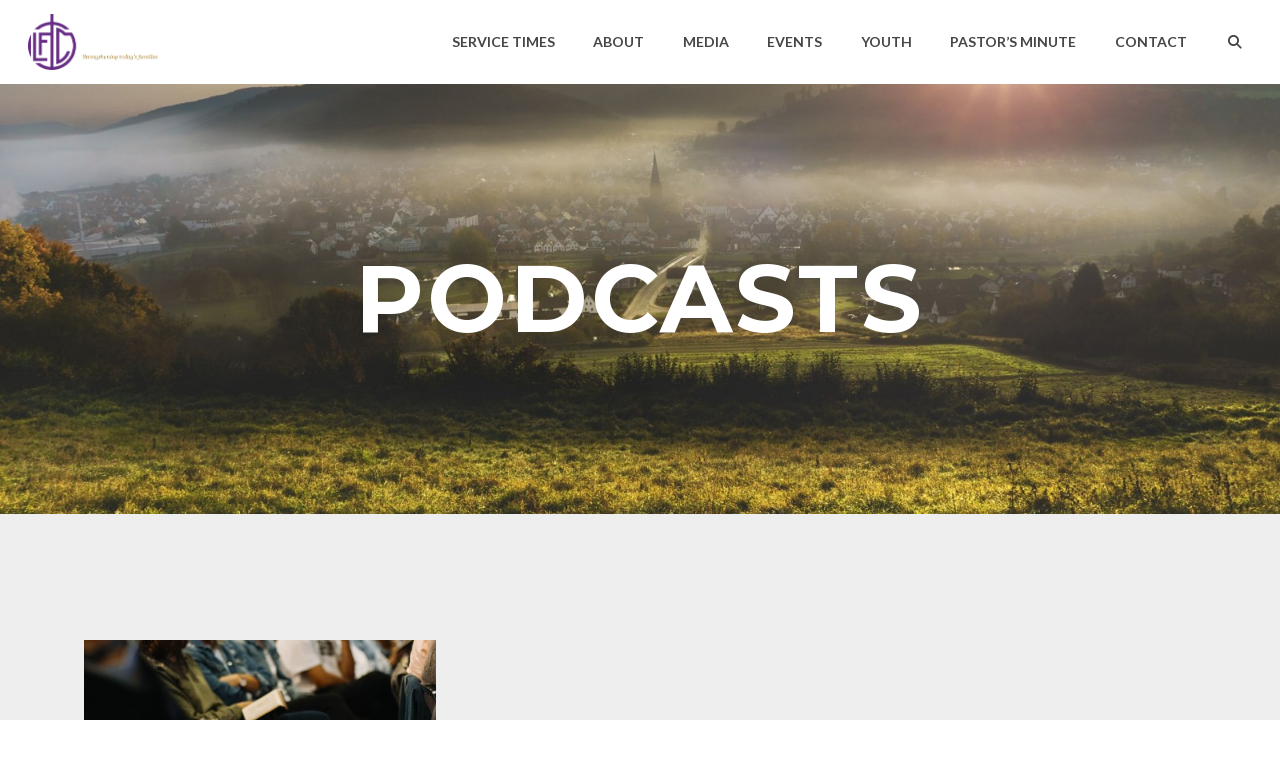

--- FILE ---
content_type: text/html; charset=UTF-8
request_url: https://louisvillefirstchurchofgod.com/podcasts/
body_size: 6964
content:

<!DOCTYPE html><!--[if lt IE 7]> <html class="no-js lt-ie9 lt-ie8 lt-ie7" lang="en-US"> <![endif]--><!--[if IE 7]> <html class="no-js lt-ie9 lt-ie8" lang="en-US"> <![endif]--><!--[if IE 8]> <html class="no-js lt-ie9" lang="en-US"> <![endif]--><!--[if gt IE 8]><!--> <html class="no-js" lang="en-US"> <!--<![endif]--><head> <meta charset="utf-8"> <title>Podcasts | Louisville First Church</title> <meta name="viewport" content="width=device-width, initial-scale=1"> <link rel="profile" href="https://gmpg.org/xfn/11"> <link rel="pingback" href="https://louisvillefirstchurchofgod.com/xmlrpc.php"> <link rel='dns-prefetch' href='//cdnjs.cloudflare.com'/><link rel='dns-prefetch' href='//fcog.thechurchco.com'/><link rel='dns-prefetch' href='//s.w.org'/><link rel="alternate" type="application/rss+xml" title="Louisville First Church &raquo; Podcasts Feed" href="https://louisvillefirstchurchofgod.com/podcasts/feed/"/> <script type="text/javascript">
			window._wpemojiSettings = {"baseUrl":"https:\/\/s.w.org\/images\/core\/emoji\/2.3\/72x72\/","ext":".png","svgUrl":"https:\/\/s.w.org\/images\/core\/emoji\/2.3\/svg\/","svgExt":".svg","source":{"wpemoji":"https:\/\/louisvillefirstchurchofgod.com\/wp-includes\/js\/wp-emoji.js?ver=2.8.0","twemoji":"https:\/\/louisvillefirstchurchofgod.com\/wp-includes\/js\/twemoji.js?ver=2.8.0"}};
			( function( window, document, settings ) {
	var src, ready, ii, tests;

	/*
	 * Create a canvas element for testing native browser support
	 * of emoji.
	 */
	var canvas = document.createElement( 'canvas' );
	var context = canvas.getContext && canvas.getContext( '2d' );

	/**
	 * Check if two sets of Emoji characters render the same.
	 *
	 * @param set1 array Set of Emoji characters.
	 * @param set2 array Set of Emoji characters.
	 * @returns {boolean} True if the two sets render the same.
	 */
	function emojiSetsRenderIdentically( set1, set2 ) {
		var stringFromCharCode = String.fromCharCode;

		// Cleanup from previous test.
		context.clearRect( 0, 0, canvas.width, canvas.height );
		context.fillText( stringFromCharCode.apply( this, set1 ), 0, 0 );
		var rendered1 = canvas.toDataURL();

		// Cleanup from previous test.
		context.clearRect( 0, 0, canvas.width, canvas.height );
		context.fillText( stringFromCharCode.apply( this, set2 ), 0, 0 );
		var rendered2 = canvas.toDataURL();

		return rendered1 === rendered2;
	}

	/**
	 * Detect if the browser supports rendering emoji or flag emoji. Flag emoji are a single glyph
	 * made of two characters, so some browsers (notably, Firefox OS X) don't support them.
	 *
	 * @since 4.2.0
	 *
	 * @param type {String} Whether to test for support of "flag" or "emoji".
	 * @return {Boolean} True if the browser can render emoji, false if it cannot.
	 */
	function browserSupportsEmoji( type ) {
		var isIdentical;

		if ( ! context || ! context.fillText ) {
			return false;
		}

		/*
		 * Chrome on OS X added native emoji rendering in M41. Unfortunately,
		 * it doesn't work when the font is bolder than 500 weight. So, we
		 * check for bold rendering support to avoid invisible emoji in Chrome.
		 */
		context.textBaseline = 'top';
		context.font = '600 32px Arial';

		switch ( type ) {
			case 'flag':
				/*
				 * Test for UN flag compatibility. This is the least supported of the letter locale flags,
				 * so gives us an easy test for full support.
				 *
				 * To test for support, we try to render it, and compare the rendering to how it would look if
				 * the browser doesn't render it correctly ([U] + [N]).
				 */
				isIdentical = emojiSetsRenderIdentically(
					[ 55356, 56826, 55356, 56819 ],
					[ 55356, 56826, 8203, 55356, 56819 ]
				);

				if ( isIdentical ) {
					return false;
				}

				/*
				 * Test for English flag compatibility. England is a country in the United Kingdom, it
				 * does not have a two letter locale code but rather an five letter sub-division code.
				 *
				 * To test for support, we try to render it, and compare the rendering to how it would look if
				 * the browser doesn't render it correctly (black flag emoji + [G] + [B] + [E] + [N] + [G]).
				 */
				isIdentical = emojiSetsRenderIdentically(
					[ 55356, 57332, 56128, 56423, 56128, 56418, 56128, 56421, 56128, 56430, 56128, 56423, 56128, 56447 ],
					[ 55356, 57332, 8203, 56128, 56423, 8203, 56128, 56418, 8203, 56128, 56421, 8203, 56128, 56430, 8203, 56128, 56423, 8203, 56128, 56447 ]
				);

				return ! isIdentical;
			case 'emoji':
				/*
				 * Emoji 5 has fairies of all genders.
				 *
				 * To test for support, try to render a new emoji (fairy, male), then compares
				 * it to how it would look if the browser doesn't render it correctly
				 * (fairy + male sign).
				 */
				isIdentical = emojiSetsRenderIdentically(
					[ 55358, 56794, 8205, 9794, 65039 ],
					[ 55358, 56794, 8203, 9794, 65039 ]
				);
				return ! isIdentical;
		}

		return false;
	}

	function addScript( src ) {
		var script = document.createElement( 'script' );

		script.src = src;
		script.defer = script.type = 'text/javascript';
		document.getElementsByTagName( 'head' )[0].appendChild( script );
	}

	tests = Array( 'flag', 'emoji' );

	settings.supports = {
		everything: true,
		everythingExceptFlag: true
	};

	for( ii = 0; ii < tests.length; ii++ ) {
		settings.supports[ tests[ ii ] ] = browserSupportsEmoji( tests[ ii ] );

		settings.supports.everything = settings.supports.everything && settings.supports[ tests[ ii ] ];

		if ( 'flag' !== tests[ ii ] ) {
			settings.supports.everythingExceptFlag = settings.supports.everythingExceptFlag && settings.supports[ tests[ ii ] ];
		}
	}

	settings.supports.everythingExceptFlag = settings.supports.everythingExceptFlag && ! settings.supports.flag;

	settings.DOMReady = false;
	settings.readyCallback = function() {
		settings.DOMReady = true;
	};

	if ( ! settings.supports.everything ) {
		ready = function() {
			settings.readyCallback();
		};

		if ( document.addEventListener ) {
			document.addEventListener( 'DOMContentLoaded', ready, false );
			window.addEventListener( 'load', ready, false );
		} else {
			window.attachEvent( 'onload', ready );
			document.attachEvent( 'onreadystatechange', function() {
				if ( 'complete' === document.readyState ) {
					settings.readyCallback();
				}
			} );
		}

		src = settings.source || {};

		if ( src.concatemoji ) {
			addScript( src.concatemoji );
		} else if ( src.wpemoji && src.twemoji ) {
			addScript( src.twemoji );
			addScript( src.wpemoji );
		}
	}

} )( window, document, window._wpemojiSettings );
		</script> <style type="text/css">img.wp-smiley,img.emoji { display: inline !important; border: none !important; box-shadow: none !important; height: 1em !important; width: 1em !important; margin: 0 .07em !important; vertical-align: -0.1em !important; background: none !important; padding: 0 !important;}</style><link rel='stylesheet' id='thechurchco-theme-css' href='https://louisvillefirstchurchofgod.com/wp-content/themes/church/assets/css/site.css?ver=1.8.7' type='text/css' media='all'/><script type='text/javascript' src='https://v1staticassets.thechurchco.com/includes/js/jquery/jquery.js?ver=1.12.4'></script><script type='text/javascript' src='https://v1staticassets.thechurchco.com/includes/js/jquery/jquery-migrate.js?ver=1.4.1'></script><script type='text/javascript' src='https://louisvillefirstchurchofgod.com/wp-content/themes/church/assets/js/vendor/modernizr-2.6.2.min.js?ver=2.6.2'></script><link rel='https://api.w.org/' href='https://louisvillefirstchurchofgod.com/wp-json/'/><link rel="EditURI" type="application/rsd+xml" title="RSD" href="https://louisvillefirstchurchofgod.com/xmlrpc.php?rsd"/><link rel="wlwmanifest" type="application/wlwmanifest+xml" href="https://louisvillefirstchurchofgod.com/wp-includes/wlwmanifest.xml"/> <meta name="generator" content="THECHURCHCO 2.8.0"><link href='https://fonts.googleapis.com/css?family=Montserrat:400,700|Lato:400,700,300' rel='stylesheet' type='text/css'><link rel="stylesheet" id="thechurchco-customizer-css" href="/api/v1/branding.css?v=1.03" type="text/css" media="all"/><meta name="robots" content="noodp"/><meta property="og:title" content="Podcasts | Louisville First Church"><meta property="og:url" content="https://louisvillefirstchurchofgod.com/podcasts/"><meta property="og:site_name" content="Louisville First Church"><meta property="og:type" content="website"/><meta name="twitter:card" content="summary"/><meta name="twitter:title" content="Podcasts | Louisville First Church"/> <script>

			(function(i,s,o,g,r,a,m){i['GoogleAnalyticsObject']=r;i[r]=i[r]||function(){
				(i[r].q=i[r].q||[]).push(arguments)},i[r].l=1*new Date();a=s.createElement(o),
				m=s.getElementsByTagName(o)[0];a.async=1;a.src=g;m.parentNode.insertBefore(a,m)
			})(window,document,'script','//www.google-analytics.com/analytics.js','ga');

			// This Site
						
			
			// Global Tracking
			ga('create', "UA-73740581-4", {'name':'global'});
			ga('global.send', 'pageview');

		</script> <script async src="https://www.googletagmanager.com/gtag/js?id=G-XH16RT9B1H"></script> <script>
		window.dataLayer = window.dataLayer || [];
		function gtag(){dataLayer.push(arguments);}
		gtag('js', new Date());
		gtag('config', 'G-XH16RT9B1H',{'groups':'globaltracking'});
				</script> <script>

        var thechurchcoRecaptchas = [];

        // Recaptcha: Ninja
        var thechurchcoRecaptchaOnLoadCallback = function(){

            var $ = jQuery;
            var recaptchas = {};
            var rID = 0; 

            // Get All Ninja Forms

            $('.ninja-forms-cont').each(function(index){
                
                

                rID++;

                // Scope Form
                var $form = $(this);
                var form_id = $form.context.id+'_'+rID;

                // Tracking
                var tracking = $form.closest('[data-form-tracker]').attr('data-form-tracker');
               
                // Create Container
                var $container = $('<div class="field-wrap" data-tcc-google-recaptcha><div id="'+form_id+'_recaptcha">---RECAPTCHA---</div></div>');

                // Get Submit
                var $submitWrap = $form.find('.submit-wrap');

                // Check if we are in an Iframe or not.
                // Recaptchas don't work well in iFrames so we aren't going to use them.
                if ( self !== top ) {
                    // We need to pass the recaptcha check though so lets fake an answer.
                    var $fakeRecapcha = $('<input type="hidden" name="g-recaptcha-response" value="bypassrecaptcha" />');
                    $fakeRecapcha.insertBefore($submitWrap);
                    return;
                }


                // Insert
                $container.insertBefore($submitWrap)

                // Convert to ReCaptcha
                var wigdet = grecaptcha.render(form_id+'_recaptcha', {
                    'sitekey' : '6LdOFbYUAAAAANCAQ3n-0fCDwDEKpbUTRDCM1QBt',
                });

                thechurchcoRecaptchas.push(wigdet);

                // Clear Captcha on Submit
                $submitWrap.find('[type="submit"]').on('click',function(e){

                    // Track
                    var args = { 'send_to': 'globaltracking' }
                    if(tracking) {
                        gtag('event', tracking, {});
                        gtag('event', tracking, args);
                    }


                    // Reset
                    setTimeout(function(){
                        for(var i=0; i < thechurchcoRecaptchas.length; i++){
                            grecaptcha.reset(thechurchcoRecaptchas[i]);
                        }
                    },5000);
                })

            });

            // Signup Form.
            // if(window.Signup) window.Signup.setupGoogleRecaptcha();

        }

    </script> <link rel="icon" href="https://res.cloudinary.com/thechurchcoproduction/image/fetch/f_auto/https://thechurchco-production.s3.amazonaws.com/uploads/sites/1198/2019/05/cropped-default-logo-32x32.png" sizes="32x32"/><link rel="icon" href="https://res.cloudinary.com/thechurchcoproduction/image/fetch/f_auto/https://thechurchco-production.s3.amazonaws.com/uploads/sites/1198/2019/05/cropped-default-logo-192x192.png" sizes="192x192"/><link rel="apple-touch-icon-precomposed" href="https://res.cloudinary.com/thechurchcoproduction/image/fetch/f_auto/https://thechurchco-production.s3.amazonaws.com/uploads/sites/1198/2019/05/cropped-default-logo-180x180.png"/><meta name="msapplication-TileImage" content="https://res.cloudinary.com/thechurchcoproduction/image/fetch/f_auto/https://thechurchco-production.s3.amazonaws.com/uploads/sites/1198/2019/05/cropped-default-logo-270x270.png"/> <style type="text/css" id="wp-custom-css"> @media (max-width:1049px){ .top-bar nav.primary { display: none; } .top-bar nav.mobile { display: block; }} </style> </head><body class="archive post-type-archive post-type-archive-podcasts"><main class="tcc-main-content"><div class="top-bar navigation-display-solid fixed"> <div class="top-bar-container"> <div class="logo logo-landscape"><a href="/"><img src="https://thechurchco-production.s3.amazonaws.com/uploads/sites/1198/2019/07/logo-purple.png" loading="lazy"></a></div> <nav class="primary"> <ul id="menu-main-menu-1" class="menu-primary"><li class="menu-item menu-item-type-custom menu-item-object-custom menu-item-48"><a href="/#times">Service Times</a></li><li class="menu-item menu-item-type-post_type menu-item-object-page menu-item-50"><a href="https://louisvillefirstchurchofgod.com/about/">About</a></li><li class="menu-item menu-item-type-post_type menu-item-object-page menu-item-127"><a href="https://louisvillefirstchurchofgod.com/media/">Media</a></li><li class="menu-item menu-item-type-post_type menu-item-object-page menu-item-128"><a href="https://louisvillefirstchurchofgod.com/events/">Events</a></li><li class="menu-item menu-item-type-post_type menu-item-object-page menu-item-129"><a href="https://louisvillefirstchurchofgod.com/youth/">Youth</a></li><li class="menu-item menu-item-type-post_type menu-item-object-page current_page_parent menu-item-130"><a href="https://louisvillefirstchurchofgod.com/blog/">Pastor&#8217;s Minute</a></li><li class="menu-item menu-item-type-custom menu-item-object-custom menu-item-49"><a href="/#contact">Contact</a></li><li class="search-link"><a href="/?s="><span class="icon icon-search"></span></a></li></ul> </nav> <nav class="mobile"> <ul id="menu-main-menu-2" class="menu-mobile"><li class="menu-item menu-item-type-custom menu-item-object-custom menu-item-48"><a href="/#times">Service Times</a></li><li class="menu-item menu-item-type-post_type menu-item-object-page menu-item-50"><a href="https://louisvillefirstchurchofgod.com/about/">About</a></li><li class="menu-item menu-item-type-post_type menu-item-object-page menu-item-127"><a href="https://louisvillefirstchurchofgod.com/media/">Media</a></li><li class="menu-item menu-item-type-post_type menu-item-object-page menu-item-128"><a href="https://louisvillefirstchurchofgod.com/events/">Events</a></li><li class="menu-item menu-item-type-post_type menu-item-object-page menu-item-129"><a href="https://louisvillefirstchurchofgod.com/youth/">Youth</a></li><li class="menu-item menu-item-type-post_type menu-item-object-page current_page_parent menu-item-130"><a href="https://louisvillefirstchurchofgod.com/blog/">Pastor&#8217;s Minute</a></li><li class="menu-item menu-item-type-custom menu-item-object-custom menu-item-49"><a href="/#contact">Contact</a></li><li class="search-link"><a href="/?s="><span class="icon icon-search"></span></a></li></ul> <div class="menu-mobile-handle-container"> <span class="menu-mobile-handle-top"></span> <span class="menu-mobile-handle-middle"></span> <span class="menu-mobile-handle-bottom"></span> </div> </nav> </div></div> <header class="default imagebg hide-video-mobile imagebg" style="background-image:url(https://thechurchco-production.s3.amazonaws.com/uploads/sites/1198/2016/03/location-1600x814.jpeg);"> <div class="container"> <div class="header-content"> <h1 class="header-title ">Podcasts</h1> </div> </div> <TCCAnnouncements site="https://louisvillefirstchurchofgod.com" theme="default" pid="74" time="6000"> </TCCAnnouncements> </header> <section class="row darkbg posts-loop-row"> <div class="container"> <div class="posts-loop"> <article class="card podcasts"> <a href="https://louisvillefirstchurchofgod.com/podcasts/april-21/"> <div class="image"> <img alt="Featured Image" src="https://thechurchco-production.s3.amazonaws.com/uploads/sites/1198/2016/03/dGxOgeXAXm8-545x310.jpg" loading="lazy"> </div> <div class="content"> <h6>April 21 2019</h6> <p class="event-date">April 21, 2019</p> <div class="excerpt"></div> <div class="author"> <div class="author-profile-picture"> <a href="/author/thechurchco"><img src="https://thechurchco-production.s3.amazonaws.com/uploads/sites/1198/2022/10/nda-DEADLINE-400x400.png" loading="lazy"></a> </div></div> </div> </a></article> </div> <div class="posts-loop-pagination"> </div> </div></section> <footer class="default row icon-columns-row" id="contact"> <div class="container"> <div class="divider"></div> <div class="contact-wrap"> <div class="row-column column-four"> <a href="/cdn-cgi/l/email-protection#44140517100b16100b0a1d7576757c040309050d086a070b09" aria-label="Contact us via email"> <span class="icon icon-mail" aria-hidden="true"></span> <span class="sr-only">Contact us via email</span> </a> <h6>Email</h6> <p><a href="/cdn-cgi/l/email-protection#8adacbd9dec5d8dec5c4d3bbb8bbb2cacdc7cbc3c6a4c9c5c7"><span class="__cf_email__" data-cfemail="96c6d7c5c2d9c4c2d9d8cfa7a4a7aed6d1dbd7dfdab8d5d9db">[email&#160;protected]</span></a></p> </div> <div class="row-column column-four"> <a href="tel:502-491-6876" aria-label="Call us at 502-491-6876"> <span class="icon icon-phone" aria-hidden="true"></span> <span class="sr-only">Call us at 502-491-6876</span> </a> <h6>Call</h6> <p><a href="tel:502-491-6876">502-491-6876</a></p> </div> <div class="row-column column-four"> <a href="https://www.google.com/maps/place/4408 Taylorsville Rd, Louisville, KY 40220, USA/@38.2184397,-85.6050616,17z" target="_blank" aria-label="View map of our location"> <span class="icon icon-location" aria-hidden="true"></span> <span class="sr-only">View map of our location</span> </a> <h6>Find Us</h6> <p><a href="https://www.google.com/maps/place/4408 Taylorsville Rd, Louisville, KY 40220, USA/@38.2184397,-85.6050616,17z" target="_blank">4408 Taylorsville Rd</a></p> </div> </div> <div class="divider"></div> <div class="social"> <a target="_blank" href="https://www.facebook.com/pages/First-Church-of-God-of-Anderson/121493177865321?__tn__=kC-R&eid=ARC9fV_URgyO1eimTGtHhz5w-MBFQG3mmyhtQcf3Hahmp_8q8jacRJRGirGyMY-iol3kOijPV9XyT9KI&hc_ref=ARTx64LrvB9fc43EubQP2757gjtKsQ1r_HG9kjozUBabg3g2uNxKXf_bwhSj-iDmliY&fref=tag&__xts__[0]=68.[base64]"><span class="icon-facebook"></span></a> </div> <div class="copyright">&copy; 2026 Louisville First Church</div> <div class="footer-nav"> </nav> </div> <div class="rep-platform"><a target="_blank" href="https://thechurchco.com/?utm_source=v1site&utm_medium=louisvillefirstchurchofgod.com&utm_campaign=footer&utm_id=footer">The Church Co</a></div> </footer> <script data-cfasync="false" src="/cdn-cgi/scripts/5c5dd728/cloudflare-static/email-decode.min.js"></script><script>
		function nativePostMessage(action, data){
			if (!window.parent) return;
			var customData = { action, data };
			window.parent.postMessage(JSON.parse(JSON.stringify(customData)), '*')
		}

		var TCCBroadcastResize = function(){setTimeout(function(){if(!window.parent) return;window.parent.postMessage(JSON.parse(JSON.stringify({action:'RESIZE_PARENT',data: {height: document.documentElement.offsetHeight,origin: window.location.href}})), '*')},250)}
		document.addEventListener("DOMContentLoaded", function(){TCCBroadcastResize();});
		function inIframe(){
			try {
				return window.self !== window.top;
			} catch (e) {
				return true;
			}
		}

		// Some embeds aren't part of web components we need to resize on an interval
		if(inIframe()){

			// On Load
			nativePostMessage('RESIZE_PARENT', {height: document.documentElement.offsetHeight,origin: window.location.href})
			
			// Every Three Seconds
			setInterval(function(){nativePostMessage('RESIZE_PARENT', {height: document.documentElement.offsetHeight,origin: window.location.href})},3000)
			
		}


		</script> <script src="https://www.google.com/recaptcha/api.js?onload=thechurchcoRecaptchaOnLoadCallback&render=explicit" async defer></script><script type='text/javascript' src='https://cdnjs.cloudflare.com/ajax/libs/jquery-cookie/1.4.1/jquery.cookie.min.js?ver=1.4.1'></script><script type='text/javascript' src='https://louisvillefirstchurchofgod.com/wp-content/themes/church/assets/js/plugins/idangerous.swiper.js?ver=1.0.0'></script><script type='text/javascript' src='https://louisvillefirstchurchofgod.com/wp-content/themes/church/assets/js/bundle.min.js?ver=1.0.0'></script><script type='text/javascript' src='https://v1staticassets.thechurchco.com/includes/js/wp-embed.js?ver=tcc2.8.0'></script> </main><script defer src="https://static.cloudflareinsights.com/beacon.min.js/vcd15cbe7772f49c399c6a5babf22c1241717689176015" integrity="sha512-ZpsOmlRQV6y907TI0dKBHq9Md29nnaEIPlkf84rnaERnq6zvWvPUqr2ft8M1aS28oN72PdrCzSjY4U6VaAw1EQ==" data-cf-beacon='{"version":"2024.11.0","token":"c97bee0b0ffb45c7a16e2dda26711090","r":1,"server_timing":{"name":{"cfCacheStatus":true,"cfEdge":true,"cfExtPri":true,"cfL4":true,"cfOrigin":true,"cfSpeedBrain":true},"location_startswith":null}}' crossorigin="anonymous"></script>
</body></html>
<!--compressed, size saved 3.3%. From 23627 bytes, now 22847 bytes-->

--- FILE ---
content_type: text/css; charset: UTF-8;charset=UTF-8
request_url: https://louisvillefirstchurchofgod.com/api/v1/branding.css?v=1.03
body_size: 1631
content:
:root { --brand-color:#6b90ad;  --brand-color-darkened:#4b657a;  --brand-color-lightened:#98b2c6;  --brand-text-color:#ffffff;  --brand-text-color-darkened:#b3b3b3;  --brand-text-color-lightened:#ffffff;  --body-font:'Lato', sans-serif;  --heading-font:'Montserrat', sans-serif;  ; }/**
 * Customizer Overrides: Default
 **/
/*
// ------------------------------------
// Fonts
// ------------------------------------
*/

body { font-family: 'Lato', sans-serif; font-weight: @thechurchsite_body_weight;  }

h1,h2,h3,h4,h5,h6,blockquote,header .header-title { font-family: 'Montserrat', sans-serif;  ; font-weight: @thechurchsite_heading_weight; }

/*
// ------------------------------------
// Primary Color
// ------------------------------------
*/

button.primary,
.button-primary,
input.button-primary,
input[type="submit"] {
	background-color: #6b90ad;
	border: 1px solid #6b90ad;
}

button.primary:after,
.button-primary:after,
input.button-primary:after,
input[type="submit"]:after { background-color: #6b90ad; opacity:1; }

button.primary:hover,
.button-primary:hover,
input.button-primary:hover,
input[type="submit"]:hover {
	border-color: #6b90ad;
	background-color: #6b90ad;

}

input[type="submit"],
input[type="submit"]:hover { border-color: #6b90ad !important; }


a { color: #6b90ad; }

/*
// ------------------------------------
// Row Colors
// ------------------------------------
*/

.lightbg { background-color: @thechurchsite_row_light_color; color: @thechurchsite_row_light_text_color; }
.lightbg .button-outlined { border-color: @thechurchsite_row_light_text_color; color: @thechurchsite_row_light_text_color; }

.darkbg  { background-color: @thechurchsite_row_dark_color; color: @thechurchsite_row_dark_text_color; }
.darkbg .button-outlined { border-color: @thechurchsite_row_dark_text_color; color: @thechurchsite_row_dark_text_color; }

.brandbg { background-color: #6b90ad; color: #ffffff; }
.brandbg .button-outlined { border-color: #ffffff; color: #ffffff; }
.brandbg .button-primary,
.brandbg input[type="submit"],
.brandbg button.primary { border-color: #ffffff !important; }
.brandbg a { color: currentColor; font-weight: bold; }

.secondbg { background-color: @thechurchsite_secondary_color; color: @thechurchsite_secondary_text_color; }
.secondbg .button-outlined { border-color: @thechurchsite_secondary_text_color; color: @thechurchsite_secondary_text_color; }
.secondbg .button-primary,
.secondbg input[type="submit"],
.secondbg button.primary { border-color: @thechurchsite_secondary_text_color !important; }
.secondbg a { color: currentColor; font-weight: bold; }

.thirdbg { background-color: @thechurchsite_tertiary_color; color: @thechurchsite_tertiary_text_color; }
.thirdbg .button-outlined { border-color: @thechurchsite_tertiary_text_color; color: @thechurchsite_tertiary_text_color; }
.thirdbg .button-primary,
.thirdbg input[type="submit"],
.thirdbg button.primary { border-color: @thechurchsite_tertiary_text_color !important; }
.thirdbg a { color: currentColor; font-weight: bold; }

/*
// ------------------------------------
// Top Bar
// ------------------------------------
*/

.top-bar.navigation-display-transparent nav.primary ul[class*="menu-"] li a,
.top-bar.navigation-display-transparent nav.mobile .menu-mobile a { color: @thechurchsite_navbar_link_color; }

.top-bar.navigation-display-solid { background-color: @thechurchsite_navbar_color; }
.top-bar.navigation-display-solid nav.primary ul[class*="menu-"] li a,
.top-bar.navigation-display-solid nav.mobile .menu-mobile a { color: @thechurchsite_navbar_link_color; }

.top-bar.navigation-display-transparent nav.mobile .menu-mobile-handle-container .menu-mobile-handle-top,
.top-bar.navigation-display-transparent nav.mobile .menu-mobile-handle-container .menu-mobile-handle-middle,
.top-bar.navigation-display-transparent nav.mobile .menu-mobile-handle-container .menu-mobile-handle-bottom,
.top-bar.navigation-display-solid nav.mobile .menu-mobile-handle-container .menu-mobile-handle-top,
.top-bar.navigation-display-solid nav.mobile .menu-mobile-handle-container .menu-mobile-handle-middle,
.top-bar.navigation-display-solid nav.mobile .menu-mobile-handle-container .menu-mobile-handle-bottom { background-color: @thechurchsite_navbar_link_color; }

.top-bar.navigation-display-transparent nav.primary ul[class*="menu-"] > li:after { background-color: @thechurchsite_navbar_link_color; }

.top-bar.navigation-display-solid nav.primary ul[class*="menu-"] > li ul { background-color: @thechurchsite_navbar_color; }

ul.menu-primary > li.action a { background-color: #6b90ad; color: #ffffff; }
/* Transparent Mobile BG Color */
.top-bar.navigation-display-transparent nav.mobile .menu-mobile { background-color: @thechurchsite_navbar_color; }


/*
// ------------------------------------
// Announcements
// ------------------------------------
*/

/*.announcement .announcement-container .announcement-image img { border-color: #6b90ad !important; }*/

/*
// ------------------------------------
// Footer
// ------------------------------------
*/

footer, footer.row { background-color: @thechurchsite_footer_color; color: @thechurchsite_footer_text_color; }
footer h6, footer.row h6 { color: @thechurchsite_footer_text_color; }
footer .row-column a .icon,
footer .mega-menu a,
footer.footer-menu a,
footer.footer-menu .row-column a .icon,
footer.footer-menu .mega-menu a,
.footer-menu-render a
 { color: @thechurchsite_footer_text_color;  }
 
 footer:not(.footer-menu) .row-column a .icon,
 footer:not(.footer-menu),
 footer:not(.footer-menu) h6, 
 footer.row:not(.footer-menu) h6 { color: @thechurchsite_footer_text_color !important;  }
 
 /*
// ------------------------------------
// Messenger
// ------------------------------------
*/

.messenger .body .intro { background-color: #6b90ad; }
.messenger .trigger { background-color: #6b90ad; border-color: #6b90ad; }

/*
// ------------------------------------
// Giving
// ------------------------------------
*/

.thechurchco-giving-form .loader:before { border-bottom-color: #6b90ad; }

/*
// ------------------------------------
// Loader
// ------------------------------------
*/

.tccloader:before { border-bottom-color: #6b90ad; }

/*
// ------------------------------------
// Prayer Requests
// ------------------------------------
*/

.lightbg .prayer-request-app .prayer-request { background-color: @thechurchsite_row_dark_color; color: @thechurchsite_row_dark_text_color; }
.lightbg .prayer-request-app .prayer-request a.item { color: @thechurchsite_row_dark_text_color; }
.lightbg .prayer-request-app button { border-color: @thechurchsite_row_dark_text_color;  }



.darkbg .prayer-request-app .prayer-request { background-color: @thechurchsite_row_light_color; color: @thechurchsite_row_light_text_color; }
.darkbg .prayer-request-app .prayer-request a.item { color: @thechurchsite_row_light_text_color; }
.darkbg .prayer-request-app button { border-color: @thechurchsite_row_light_text_color;  }
/*
// ------------------------------------
// Announcment: TopBar
// ------------------------------------
*/

.announcement-topbanner { color: #ffffff; background-color: #6b90ad; }

/*
// ------------------------------------
// Church Online
// ------------------------------------
*/

.lightbg .churchonline .churchonline-stack-item { background-color: @thechurchsite_row_light_color; }
.darkbg .churchonline .churchonline-stack-item { background-color: @thechurchsite_row_dark_color; }
.imagebg .churchonline .churchonline-stack-item { background-color: @thechurchsite_row_light_color; color: @thechurchsite_row_light_text_color  }
.brandbg .churchonline .churchonline-stack-item { background-color: #6b90ad; }
.brandbg .churchonline-stack-bar-wrap a { color: #ffffff; }
.secondbg .churchonline .churchonline-stack-item { background-color: @thechurchsite_secondary_color; }
.secondbg .churchonline-stack-bar-wrap a { color: @thechurchsite_secondary_text_color; }
.thirdbg .churchonline .churchonline-stack-item { background-color: @thechurchsite_tertiary_color; }
.thirdbg .churchonline-stack-bar-wrap a { color: @thechurchsite_tertiary_text_color; }

.lightbg .accordion-wrap .title { background-color: @thechurchsite_row_dark_color; color: @thechurchsite_row_dark_text_color; }
.darkbg .accordion-wrap .title { background-color: @thechurchsite_row_light_color; color: @thechurchsite_row_light_text_color;  }
.brandbg .accordion-wrap .title { background-color: #ffffff; color: #6b90ad;  }
.secondbg .accordion-wrap .title { background-color: @thechurchsite_secondary_text_color; color: @thechurchsite_secondary_color;  }
.thirdbg .accordion-wrap .title { background-color: @thechurchsite_tertiary_text_color; color: @thechurchsite_tertiary_color;  }

.lightbg .accordion-wrap .body { color: @thechurchsite_row_light_text_color; }
.darkbg .accordion-wrap .body { color: @thechurchsite_row_dark_text_color; }
.brandbg .accordion-wrap .body { color: #ffffff; }
.secondbg .accordion-wrap .body { color: @thechurchsite_secondary_text_color; }
.thirdbg .accordion-wrap .body { color: @thechurchsite_tertiary_text_color; }


/*
// ------------------------------------
// Calendar
// ------------------------------------
*/
[data-component-type="TCCCalendar"] .rbc-event { background-color: #6b90ad; color: #ffffff; }
[data-component-type="TCCCalendar"] .rbc-today:after { background-color: #6b90ad; }.no-touch .hide-no-touch { display: none; }.touch .hide-touch { display: none; }::placeholder { color: inherit; }.htmlembed-center { margin: 0 auto; }.htmlembed-center > * { margin: 0 auto; }.rbc-button-link, .rbc-button-link:hover,.rbc-button-link:after, .rbc-button-link:before { all: unset !important; }button.rbc-button-link { color: currentColor !important; }.rbc-btn-group button { color: currentColor !important; }